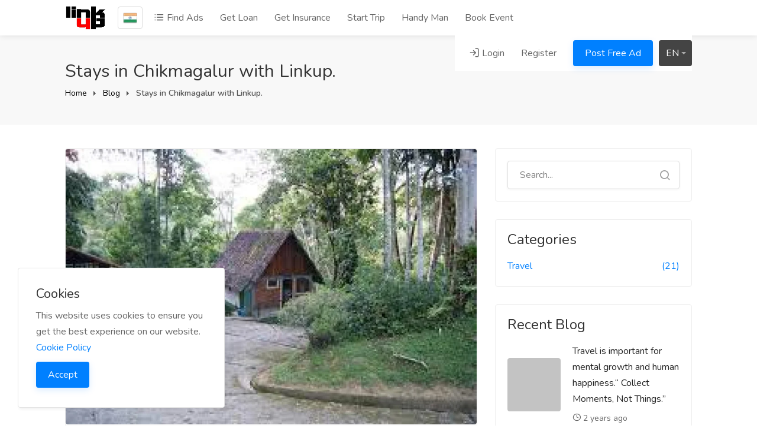

--- FILE ---
content_type: text/html; charset=UTF-8
request_url: https://linkup.net.in/blog/53/stays-chikmagalur-linkup
body_size: 17699
content:
  <!DOCTYPE html>
<html lang="en" dir="ltr">
<head>
    <title> Stays in Chikmagalur with Linkup. - linkup.net.in</title>
    <meta http-equiv="Content-Type" content="text/html; charset=utf-8">
    <meta http-equiv="X-UA-Compatible" content="IE=edge">
    <meta name="viewport" content="width=device-width, initial-scale=1, maximum-scale=1">
    <meta name="author" content="linkup.net.in">
    <meta name="keywords" content="coorg distance from bangalore, coorg best time to visit, coorg green farm resort, coorg jungle camp backwater resort,travel, tourism, best budget hotels to stay in coorg, hourly booking hotels, websites for booking hotels, booking hotels cheap, early booking hotels, budget hotels in mysore, group stay in coorg, ">
    <meta name="description" content="We provide a Booking of an eco-friendly homestay located in the Western Ghats. The area is known for its natural beauty and rich biodiversity. Nestled">
    <meta property="fb:app_id" content="311244407452639"/>
    <meta property="og:site_name" content="linkup.net.in"/>
    <meta property="og:locale" content="en_US"/>
    <meta property="og:url" content="/blog/53/stays-chikmagalur-linkup"/>
    <meta property="og:title" content=" Stays in Chikmagalur with Linkup. - linkup.net.in" />
    <meta property="og:description" content="We provide a Booking of an eco-friendly homestay located in the Western Ghats. The area is known for its natural beauty and rich biodiversity. Nestled"/>
    <meta property="og:type" content="article"/>
        <meta property="article:author" content="#"/>
    <meta property="article:publisher" content="#"/>
    <meta property="og:image" content="https://linkup.net.in/storage/blog/166074482562fcf4799db58.jpeg"/>
        
    <meta property="twitter:card" content="summary">
    <meta property="twitter:title" content="Stays in Chikmagalur with Linkup. - linkup.net.in">
    <meta property="twitter:description" content="We provide a Booking of an eco-friendly homestay located in the Western Ghats. The area is known for its natural beauty and rich biodiversity. Nestled">
    <meta property="twitter:domain" content="https://linkup.net.in/">
    <meta name="twitter:image:src" content="https://linkup.net.in/storage/blog/166074482562fcf4799db58.jpeg"/>

    <link rel="shortcut icon" href="https://linkup.net.in/storage/logo/favicon.png">

    <script async>
        var themecolor = '#0080ff';
        var mapcolor = '#8080ff';
        var siteurl = 'https://linkup.net.in/';
        var template_name = 'thenext-theme';
    </script>
    <!-- Global site tag (gtag.js) - Google Analytics -->
<script async src="https://www.googletagmanager.com/gtag/js?id=G-9Y94ZVRZPF"></script>
<script>
  window.dataLayer = window.dataLayer || [];
  function gtag(){dataLayer.push(arguments);}
  gtag('js', new Date());

  gtag('config', 'G-9Y94ZVRZPF');
</script>
    <style>
        :root{--theme-color-0_01: rgba(0,128,255,0.01);--theme-color-0_02: rgba(0,128,255,0.02);--theme-color-0_03: rgba(0,128,255,0.03);--theme-color-0_04: rgba(0,128,255,0.04);--theme-color-0_05: rgba(0,128,255,0.05);--theme-color-0_06: rgba(0,128,255,0.06);--theme-color-0_07: rgba(0,128,255,0.07);--theme-color-0_08: rgba(0,128,255,0.08);--theme-color-0_09: rgba(0,128,255,0.09);--theme-color-0_1: rgba(0,128,255,0.1);--theme-color-0_11: rgba(0,128,255,0.11);--theme-color-0_12: rgba(0,128,255,0.12);--theme-color-0_13: rgba(0,128,255,0.13);--theme-color-0_14: rgba(0,128,255,0.14);--theme-color-0_15: rgba(0,128,255,0.15);--theme-color-0_16: rgba(0,128,255,0.16);--theme-color-0_17: rgba(0,128,255,0.17);--theme-color-0_18: rgba(0,128,255,0.18);--theme-color-0_19: rgba(0,128,255,0.19);--theme-color-0_2: rgba(0,128,255,0.2);--theme-color-0_21: rgba(0,128,255,0.21);--theme-color-0_22: rgba(0,128,255,0.22);--theme-color-0_23: rgba(0,128,255,0.23);--theme-color-0_24: rgba(0,128,255,0.24);--theme-color-0_25: rgba(0,128,255,0.25);--theme-color-0_26: rgba(0,128,255,0.26);--theme-color-0_27: rgba(0,128,255,0.27);--theme-color-0_28: rgba(0,128,255,0.28);--theme-color-0_29: rgba(0,128,255,0.29);--theme-color-0_3: rgba(0,128,255,0.3);--theme-color-0_31: rgba(0,128,255,0.31);--theme-color-0_32: rgba(0,128,255,0.32);--theme-color-0_33: rgba(0,128,255,0.33);--theme-color-0_34: rgba(0,128,255,0.34);--theme-color-0_35: rgba(0,128,255,0.35);--theme-color-0_36: rgba(0,128,255,0.36);--theme-color-0_37: rgba(0,128,255,0.37);--theme-color-0_38: rgba(0,128,255,0.38);--theme-color-0_39: rgba(0,128,255,0.39);--theme-color-0_4: rgba(0,128,255,0.4);--theme-color-0_41: rgba(0,128,255,0.41);--theme-color-0_42: rgba(0,128,255,0.42);--theme-color-0_43: rgba(0,128,255,0.43);--theme-color-0_44: rgba(0,128,255,0.44);--theme-color-0_45: rgba(0,128,255,0.45);--theme-color-0_46: rgba(0,128,255,0.46);--theme-color-0_47: rgba(0,128,255,0.47);--theme-color-0_48: rgba(0,128,255,0.48);--theme-color-0_49: rgba(0,128,255,0.49);--theme-color-0_5: rgba(0,128,255,0.5);--theme-color-0_51: rgba(0,128,255,0.51);--theme-color-0_52: rgba(0,128,255,0.52);--theme-color-0_53: rgba(0,128,255,0.53);--theme-color-0_54: rgba(0,128,255,0.54);--theme-color-0_55: rgba(0,128,255,0.55);--theme-color-0_56: rgba(0,128,255,0.56);--theme-color-0_57: rgba(0,128,255,0.57);--theme-color-0_58: rgba(0,128,255,0.58);--theme-color-0_59: rgba(0,128,255,0.59);--theme-color-0_6: rgba(0,128,255,0.6);--theme-color-0_61: rgba(0,128,255,0.61);--theme-color-0_62: rgba(0,128,255,0.62);--theme-color-0_63: rgba(0,128,255,0.63);--theme-color-0_64: rgba(0,128,255,0.64);--theme-color-0_65: rgba(0,128,255,0.65);--theme-color-0_66: rgba(0,128,255,0.66);--theme-color-0_67: rgba(0,128,255,0.67);--theme-color-0_68: rgba(0,128,255,0.68);--theme-color-0_69: rgba(0,128,255,0.69);--theme-color-0_7: rgba(0,128,255,0.7);--theme-color-0_71: rgba(0,128,255,0.71);--theme-color-0_72: rgba(0,128,255,0.72);--theme-color-0_73: rgba(0,128,255,0.73);--theme-color-0_74: rgba(0,128,255,0.74);--theme-color-0_75: rgba(0,128,255,0.75);--theme-color-0_76: rgba(0,128,255,0.76);--theme-color-0_77: rgba(0,128,255,0.77);--theme-color-0_78: rgba(0,128,255,0.78);--theme-color-0_79: rgba(0,128,255,0.79);--theme-color-0_8: rgba(0,128,255,0.8);--theme-color-0_81: rgba(0,128,255,0.81);--theme-color-0_82: rgba(0,128,255,0.82);--theme-color-0_83: rgba(0,128,255,0.83);--theme-color-0_84: rgba(0,128,255,0.84);--theme-color-0_85: rgba(0,128,255,0.85);--theme-color-0_86: rgba(0,128,255,0.86);--theme-color-0_87: rgba(0,128,255,0.87);--theme-color-0_88: rgba(0,128,255,0.88);--theme-color-0_89: rgba(0,128,255,0.89);--theme-color-0_9: rgba(0,128,255,0.9);--theme-color-0_91: rgba(0,128,255,0.91);--theme-color-0_92: rgba(0,128,255,0.92);--theme-color-0_93: rgba(0,128,255,0.93);--theme-color-0_94: rgba(0,128,255,0.94);--theme-color-0_95: rgba(0,128,255,0.95);--theme-color-0_96: rgba(0,128,255,0.96);--theme-color-0_97: rgba(0,128,255,0.97);--theme-color-0_98: rgba(0,128,255,0.98);--theme-color-0_99: rgba(0,128,255,0.99);--theme-color-1: rgba(0,128,255,1);}
    </style>
    <link rel="stylesheet" href="https://linkup.net.in/includes/assets/css/icons.css">
    <link rel="stylesheet" href="https://linkup.net.in/includes/assets/plugins/flags/flags.min.css">
    <link rel="stylesheet" href="https://linkup.net.in/includes/assets/plugins/styleswitcher/styleswitcher.css">
    <link rel="stylesheet" href="https://linkup.net.in/templates/thenext-theme/css/style.css?ver=10.2">
    <link rel="stylesheet" href="https://linkup.net.in/templates/thenext-theme/css/slick.css">
    <link rel="stylesheet" href="https://linkup.net.in/templates/thenext-theme/css/color.css">
    <script src="https://linkup.net.in/templates/thenext-theme/js/jquery-3.4.1.min.js"></script>
        <script async>var ajaxurl = "https://linkup.net.in/php/user-ajax.php";</script>
    <script async type="text/javascript">
        $(document).ready(function() {
            $('.resend').click(function(e) { 						// Button which will activate our modal
                var the_id = $(this).attr('id');						//get the id
                // show the spinner
                $(this).html("<i class='fa fa-spinner fa-pulse'></i>");
                $.ajax({											//the main ajax request
                    type: "POST",
                    data: "action=email_verify&id="+$(this).attr("id"),
                    url: ajaxurl,
                    success: function(data)
                    {
                        var tpl = '<a class="button ripple-effect gray" href="javascript:void(0);">'+data+'</a>';
                        $("span#resend_count"+the_id).html(tpl);
                        //fadein the vote count
                        $("span#resend_count"+the_id).fadeIn();
                        //remove the spinner
                        $("a.resend_buttons"+the_id).remove();

                    }
                });
                return false;
            });
        });
    </script>
    <!-- ===External Code=== -->
    <!--Start of Tawk.to Script-->
<script type="text/javascript">
var Tawk_API=Tawk_API||{}, Tawk_LoadStart=new Date();
(function(){
var s1=document.createElement("script"),s0=document.getElementsByTagName("script")[0];
s1.async=true;
s1.src='https://embed.tawk.to/5f68250bf0e7167d00121fd5/default';
s1.charset='UTF-8';
s1.setAttribute('crossorigin','*');
s0.parentNode.insertBefore(s1,s0);
})();
</script>
<!--End of Tawk.to Script-->
    <!-- ===/External Code=== -->
</head>
<body data-role="page" class="ltr" id="page" data-ipapi="ip_api" data-showlocationicon="1">
<!--[if lt IE 8]>
<p class="browserupgrade">You are using an <strong>outdated</strong> browser. Please <a href="http://browsehappy.com/">upgrade
    your browser</a> to improve your experience.</p>
<![endif]-->
<!--Country-Cities-changes-Model-->
<a class="popup-with-zoom-anim hidden" href="#citiesModal" id="change-city">city</a>
<div class="zoom-anim-dialog mfp-hide popup-dialog big-dialog" id="citiesModal">
    <div class="popup-tab-content padding-0">
        <div class="quick-states" id="country-popup" data-country-id="IN" style="display: block;">
            <div id="regionSearchBox" class="title clr">
                <div class="clr">
                    <div class="locationrequest smallBox br5 col-sm-4">
                        <div class="rel input-container">
                            <div class="input-with-icon">
                                <input id="inputStateCity" class="with-border" type="text" placeholder="Type your city name">
                                <i class="la la-map-marker"></i>
                            </div>
                            <div id="searchDisplay"></div>
                            <div class="suggest bottom abs small br3 error hidden"><span
                                        class="target abs icon"></span>

                                <p></p>
                            </div>
                        </div>
                        <div id="lastUsedCities" class="last-used binded" style="display: none;">Last visited
                            <ul id="last-locations-ul">
                            </ul>
                        </div>
                    </div>
                                        <span style="line-height: 30px;">
                        <span class="flag flag-in"></span> <a href="#countryModal" class="popup-with-zoom-anim">Change Country</a>
                    </span>
                                    </div>
            </div>
            <div class="popular-cities clr">
                <p>Popular cities</p>

                <div class="list row">

                    <ul class="col-lg-12 col-md-12 popularcity">
                        
                        <li><a class="selectme" data-id="1275339" data-name="Mumbai" data-type="city"><span>Mumbai</span></a></li>
                        
                        <li><a class="selectme" data-id="1273294" data-name="Delhi" data-type="city"><span>Delhi</span></a></li>
                        
                        <li><a class="selectme" data-id="1277333" data-name="Bengaluru" data-type="city"><span>Bengaluru</span></a></li>
                        
                        <li><a class="selectme" data-id="1275004" data-name="Kolkata" data-type="city"><span>Kolkata</span></a></li>
                        
                        <li><a class="selectme" data-id="1264527" data-name="Chennai" data-type="city"><span>Chennai</span></a></li>
                        
                        <li><a class="selectme" data-id="1279233" data-name="Ahmedabad" data-type="city"><span>Ahmedabad</span></a></li>
                        
                        <li><a class="selectme" data-id="1269843" data-name="Hyderabad" data-type="city"><span>Hyderabad</span></a></li>
                        
                        <li><a class="selectme" data-id="1259229" data-name="Pune" data-type="city"><span>Pune</span></a></li>
                        
                        <li><a class="selectme" data-id="1255364" data-name="Surat" data-type="city"><span>Surat</span></a></li>
                        
                        <li><a class="selectme" data-id="1267995" data-name="Kanpur" data-type="city"><span>Kanpur</span></a></li>
                        
                        <li><a class="selectme" data-id="1269515" data-name="Jaipur" data-type="city"><span>Jaipur</span></a></li>
                        
                        <li><a class="selectme" data-id="6619347" data-name="Navi Mumbai" data-type="city"><span>Navi Mumbai</span></a></li>
                        
                        <li><a class="selectme" data-id="1264733" data-name="Lucknow" data-type="city"><span>Lucknow</span></a></li>
                        
                        <li><a class="selectme" data-id="1262180" data-name="Nagpur" data-type="city"><span>Nagpur</span></a></li>
                        
                        <li><a class="selectme" data-id="1269743" data-name="Indore" data-type="city"><span>Indore</span></a></li>
                        
                        <li><a class="selectme" data-id="1260086" data-name="Patna" data-type="city"><span>Patna</span></a></li>
                        
                        <li><a class="selectme" data-id="1275841" data-name="Bhopal" data-type="city"><span>Bhopal</span></a></li>
                        
                        <li><a class="selectme" data-id="1264728" data-name="Ludhiana" data-type="city"><span>Ludhiana</span></a></li>
                        
                    </ul>
                </div>
            </div>
            <div class="viewport">
                <div class="full" id="getCities">
                    <div class="col-sm-12 col-md-12 loader" style="display: none"></div>
                    <div id="results" class="animate-bottom">
                        <ul class="column cities">
                            
                            <li class="selected"><a class="selectme" data-id="IN" data-name="All India" data-type="country"><strong>All India</strong></a></li><li class=""><a id="regionIN.01" class="statedata" data-id="IN.01" data-name="Andaman and Nicobar"><span>Andaman and Nicobar <i class="fa fa-angle-right"></i></span></a></li>
                            
                            <li class=""><a id="regionIN.02" class="statedata" data-id="IN.02" data-name="Andhra Pradesh"><span>Andhra Pradesh <i class="fa fa-angle-right"></i></span></a></li>
                            
                            <li class=""><a id="regionIN.30" class="statedata" data-id="IN.30" data-name="Arunachal Pradesh"><span>Arunachal Pradesh <i class="fa fa-angle-right"></i></span></a></li>
                            
                            <li class=""><a id="regionIN.03" class="statedata" data-id="IN.03" data-name="Assam"><span>Assam <i class="fa fa-angle-right"></i></span></a></li>
                            
                            <li class=""><a id="regionIN.34" class="statedata" data-id="IN.34" data-name="Bihar"><span>Bihar <i class="fa fa-angle-right"></i></span></a></li>
                            
                            <li class=""><a id="regionIN.05" class="statedata" data-id="IN.05" data-name="Chandigarh"><span>Chandigarh <i class="fa fa-angle-right"></i></span></a></li>
                            
                            <li class=""><a id="regionIN.37" class="statedata" data-id="IN.37" data-name="Chhattisgarh"><span>Chhattisgarh <i class="fa fa-angle-right"></i></span></a></li>
                            
                            <li class=""><a id="regionIN.06" class="statedata" data-id="IN.06" data-name="Dadra and Nagar Haveli"><span>Dadra and Nagar Haveli <i class="fa fa-angle-right"></i></span></a></li>
                            
                            <li class=""><a id="regionIN.32" class="statedata" data-id="IN.32" data-name="Daman and Diu"><span>Daman and Diu <i class="fa fa-angle-right"></i></span></a></li>
                            
                            <li class=""><a id="regionIN.33" class="statedata" data-id="IN.33" data-name="Goa"><span>Goa <i class="fa fa-angle-right"></i></span></a></li>
                            
                            <li class=""><a id="regionIN.09" class="statedata" data-id="IN.09" data-name="Gujarat"><span>Gujarat <i class="fa fa-angle-right"></i></span></a></li>
                            
                            <li class=""><a id="regionIN.10" class="statedata" data-id="IN.10" data-name="Haryana"><span>Haryana <i class="fa fa-angle-right"></i></span></a></li>
                            
                            <li class=""><a id="regionIN.11" class="statedata" data-id="IN.11" data-name="Himachal Pradesh"><span>Himachal Pradesh <i class="fa fa-angle-right"></i></span></a></li>
                            
                            <li class=""><a id="regionIN.12" class="statedata" data-id="IN.12" data-name="Jammu and Kashmir"><span>Jammu and Kashmir <i class="fa fa-angle-right"></i></span></a></li>
                            
                            <li class=""><a id="regionIN.38" class="statedata" data-id="IN.38" data-name="Jharkhand"><span>Jharkhand <i class="fa fa-angle-right"></i></span></a></li>
                            
                            <li class=""><a id="regionIN.19" class="statedata" data-id="IN.19" data-name="Karnataka"><span>Karnataka <i class="fa fa-angle-right"></i></span></a></li>
                            
                            <li class=""><a id="regionIN.13" class="statedata" data-id="IN.13" data-name="Kerala"><span>Kerala <i class="fa fa-angle-right"></i></span></a></li>
                            
                            <li class=""><a id="regionIN.14" class="statedata" data-id="IN.14" data-name="Laccadives"><span>Laccadives <i class="fa fa-angle-right"></i></span></a></li>
                            
                            <li class=""><a id="regionIN.35" class="statedata" data-id="IN.35" data-name="Madhya Pradesh"><span>Madhya Pradesh <i class="fa fa-angle-right"></i></span></a></li>
                            
                            <li class=""><a id="regionIN.16" class="statedata" data-id="IN.16" data-name="Maharashtra"><span>Maharashtra <i class="fa fa-angle-right"></i></span></a></li>
                            
                            <li class=""><a id="regionIN.17" class="statedata" data-id="IN.17" data-name="Manipur"><span>Manipur <i class="fa fa-angle-right"></i></span></a></li>
                            
                            <li class=""><a id="regionIN.18" class="statedata" data-id="IN.18" data-name="Meghalaya"><span>Meghalaya <i class="fa fa-angle-right"></i></span></a></li>
                            
                            <li class=""><a id="regionIN.31" class="statedata" data-id="IN.31" data-name="Mizoram"><span>Mizoram <i class="fa fa-angle-right"></i></span></a></li>
                            
                            <li class=""><a id="regionIN.20" class="statedata" data-id="IN.20" data-name="Nagaland"><span>Nagaland <i class="fa fa-angle-right"></i></span></a></li>
                            
                            <li class=""><a id="regionIN.07" class="statedata" data-id="IN.07" data-name="NCT"><span>NCT <i class="fa fa-angle-right"></i></span></a></li>
                            
                            <li class=""><a id="regionIN.21" class="statedata" data-id="IN.21" data-name="Odisha"><span>Odisha <i class="fa fa-angle-right"></i></span></a></li>
                            
                            <li class=""><a id="regionIN.22" class="statedata" data-id="IN.22" data-name="Puducherry"><span>Puducherry <i class="fa fa-angle-right"></i></span></a></li>
                            
                            <li class=""><a id="regionIN.23" class="statedata" data-id="IN.23" data-name="Punjab"><span>Punjab <i class="fa fa-angle-right"></i></span></a></li>
                            
                            <li class=""><a id="regionIN.24" class="statedata" data-id="IN.24" data-name="Rajasthan"><span>Rajasthan <i class="fa fa-angle-right"></i></span></a></li>
                            
                            <li class=""><a id="regionIN.29" class="statedata" data-id="IN.29" data-name="Sikkim"><span>Sikkim <i class="fa fa-angle-right"></i></span></a></li>
                            
                            <li class=""><a id="regionIN.25" class="statedata" data-id="IN.25" data-name="Tamil Nadu"><span>Tamil Nadu <i class="fa fa-angle-right"></i></span></a></li>
                            
                            <li class=""><a id="regionIN.40" class="statedata" data-id="IN.40" data-name="Telangana"><span>Telangana <i class="fa fa-angle-right"></i></span></a></li>
                            
                            <li class=""><a id="regionIN.26" class="statedata" data-id="IN.26" data-name="Tripura"><span>Tripura <i class="fa fa-angle-right"></i></span></a></li>
                            
                            <li class=""><a id="regionIN.36" class="statedata" data-id="IN.36" data-name="Uttar Pradesh"><span>Uttar Pradesh <i class="fa fa-angle-right"></i></span></a></li>
                            
                            <li class=""><a id="regionIN.39" class="statedata" data-id="IN.39" data-name="Uttarakhand"><span>Uttarakhand <i class="fa fa-angle-right"></i></span></a></li>
                            
                            <li class=""><a id="regionIN.28" class="statedata" data-id="IN.28" data-name="West Bengal"><span>West Bengal <i class="fa fa-angle-right"></i></span></a></li>
                            
                        </ul>
                    </div>
                </div>
                <div class="table full subregionslinks hidden" id="subregionslinks"></div>
            </div>
        </div>
    </div>
</div>
<!--Country-Cities-changes-Model-->
<div class="text-center visible-md visible-lg"><a class="quick-bm-banner" data-id="21"></a></div>
            <div class="text-center visible-sm"></div>
            <div class="text-center visible-xs"></div>
<!-- Wrapper -->
<div id="wrapper">

    <header id="header-container" class="transparent">
        <!-- Header -->
        <div id="header">
            <div class="container">
                <div class="left-side">
                    <div id="logo">
                        <a href="https://linkup.net.in/"><img src="https://linkup.net.in/storage/logo/classic-theme_logo.png" alt="linkup.net.in"></a>
                    </div>
                    <nav class="navigation">
                        <ul>
                                                        <li>
                                <a href="#countryModal" class="country-flag popup-with-zoom-anim"
                                   title="Change Country"
                                   data-tippy-placement="right">

                                    <img src="https://linkup.net.in/includes/assets/plugins/flags/images/in.png"/>
                                </a>
                            </li>
                                                        <li class="d-none d-lg-block">
                                <a href="https://linkup.net.in/listing"><i class="icon-feather-list"></i> Find Ads</a>
                            </li>
                            
                         
                               <li class="d-none d-lg-block text-center"><a  href="http://finance.siddhrans.in/">Get Loan</a></li>
                               <li class="d-none d-lg-block text-center"><a  href="http://insurance.siddhrans.in/">Get Insurance</a></li>
                               <li class="d-none d-lg-block text-center"> <a  href="http://trip.linkup.net.in/">Start Trip</a></li>
                               <li class="d-none d-lg-block text-center"> <a  href="http://handyman.talentworkforce.in/">Handy Man</a></li>
                               <li class="d-none d-lg-block text-center"> <a  href="https://gpaevents.in/">Book Event</a></li>
                               <!--<li class="d-none d-lg-block text-center"> <a  href="https://creator.linkup.net.in/">Creator</a></li>-->                   
                                        
                        </ul>
                    </nav>
                    <div class="clearfix"></div>
                    <!-- Mobile Navigation -->
                    <nav class="mmenu-init">
                        <ul class="mm-listview">
                            <li><a href="https://linkup.net.in/listing">Find Ads</a></li>
                                                            <li><a  href="http://finance.siddhrans.in/">Get Loan</a></li>
                               <li> <a  href="http://trip.linkup.net.in/">Start Trip</a></li>
                               <li> <a  href="http://handyman.talentworkforce.in/">Handy Man</a></li>
                               <li> <a  href="https://gpaevents.in/">Book Event</a></li>
                            <li><a href="https://linkup.net.in/login">Login</a></li>
                            <li><a href="https://linkup.net.in/signup">Register</a></li>
                            <li><a href="https://linkup.net.in/post-ad" class="button ripple-effect">Post Free Ad</a></li>
                                                    </ul>
                    </nav>
                </div>
                <div class="right-side">
                                        <div class="header-widget d-none d-lg-block">
                        <nav class="navigation">
                            <ul>
                                                                <li>
                                    <a href="#sign-in-dialog" class="popup-with-zoom-anim"><i
                                                class="icon-feather-log-in"></i> Login</a>
                                </li>
                                <li><a href="https://linkup.net.in/signup">Register</a></li>
                                                                <li><a href="https://linkup.net.in/post-ad" class="button ripple-effect post-job">Post Free Ad</a>
                                </li>
                            </ul>
                        </nav>
                    </div>
                                        <div class="header-widget">
                        <div class="btn-group bootstrap-select language-switcher">
                            <button type="button" class="btn dropdown-toggle btn-default" data-toggle="dropdown"
                                    title="English">
                                <span class="filter-option pull-left" id="selected_lang">en</span>&nbsp;
                                <span class="caret"></span>
                            </button>
                            <div class="dropdown-menu open">
                                <ul class="dropdown-menu inner">
                                    
                                        <li data-lang="Arabic">
                                            <a role="menuitem" tabindex="-1" rel="alternate"
                                               href="https://linkup.net.in/home/ar">Arabic</a>
                                        </li>
                                    
                                        <li data-lang="Bangali">
                                            <a role="menuitem" tabindex="-1" rel="alternate"
                                               href="https://linkup.net.in/home/bn">Bangali</a>
                                        </li>
                                    
                                        <li data-lang="Bulgarian">
                                            <a role="menuitem" tabindex="-1" rel="alternate"
                                               href="https://linkup.net.in/home/bg">Bulgarian</a>
                                        </li>
                                    
                                        <li data-lang="Chinese">
                                            <a role="menuitem" tabindex="-1" rel="alternate"
                                               href="https://linkup.net.in/home/zh">Chinese</a>
                                        </li>
                                    
                                        <li data-lang="English">
                                            <a role="menuitem" tabindex="-1" rel="alternate"
                                               href="https://linkup.net.in/home/en">English</a>
                                        </li>
                                    
                                        <li data-lang="French">
                                            <a role="menuitem" tabindex="-1" rel="alternate"
                                               href="https://linkup.net.in/home/fr">French</a>
                                        </li>
                                    
                                        <li data-lang="German">
                                            <a role="menuitem" tabindex="-1" rel="alternate"
                                               href="https://linkup.net.in/home/gr">German</a>
                                        </li>
                                    
                                        <li data-lang="Hebrew">
                                            <a role="menuitem" tabindex="-1" rel="alternate"
                                               href="https://linkup.net.in/home/he">Hebrew</a>
                                        </li>
                                    
                                        <li data-lang="Hindi">
                                            <a role="menuitem" tabindex="-1" rel="alternate"
                                               href="https://linkup.net.in/home/hi">Hindi</a>
                                        </li>
                                    
                                        <li data-lang="Italian">
                                            <a role="menuitem" tabindex="-1" rel="alternate"
                                               href="https://linkup.net.in/home/it">Italian</a>
                                        </li>
                                    
                                        <li data-lang="Japanese">
                                            <a role="menuitem" tabindex="-1" rel="alternate"
                                               href="https://linkup.net.in/home/ja">Japanese</a>
                                        </li>
                                    
                                        <li data-lang="Polish">
                                            <a role="menuitem" tabindex="-1" rel="alternate"
                                               href="https://linkup.net.in/home/pl">Polish</a>
                                        </li>
                                    
                                        <li data-lang="Romanian">
                                            <a role="menuitem" tabindex="-1" rel="alternate"
                                               href="https://linkup.net.in/home/ro">Romanian</a>
                                        </li>
                                    
                                        <li data-lang="Russian">
                                            <a role="menuitem" tabindex="-1" rel="alternate"
                                               href="https://linkup.net.in/home/ru">Russian</a>
                                        </li>
                                    
                                        <li data-lang="Spanish">
                                            <a role="menuitem" tabindex="-1" rel="alternate"
                                               href="https://linkup.net.in/home/es">Spanish</a>
                                        </li>
                                    
                                        <li data-lang="Swedish">
                                            <a role="menuitem" tabindex="-1" rel="alternate"
                                               href="https://linkup.net.in/home/sv">Swedish</a>
                                        </li>
                                    
                                        <li data-lang="Thai">
                                            <a role="menuitem" tabindex="-1" rel="alternate"
                                               href="https://linkup.net.in/home/th">Thai</a>
                                        </li>
                                    
                                        <li data-lang="Turkish">
                                            <a role="menuitem" tabindex="-1" rel="alternate"
                                               href="https://linkup.net.in/home/tr">Turkish</a>
                                        </li>
                                    
                                        <li data-lang="Urdu">
                                            <a role="menuitem" tabindex="-1" rel="alternate"
                                               href="https://linkup.net.in/home/ur">Urdu</a>
                                        </li>
                                    
                                        <li data-lang="Vietnamese">
                                            <a role="menuitem" tabindex="-1" rel="alternate"
                                               href="https://linkup.net.in/home/vi">Vietnamese</a>
                                        </li>
                                    
                                </ul>
                            </div>
                        </div>
                    </div>
                                        <span class="mmenu-trigger">
                <button class="hamburger hamburger--collapse" type="button">
                    <span class="hamburger-box">
                        <span class="hamburger-inner"></span>
                    </span>
                </button>
            </span>
                </div>

            </div>
        </div>

    </header>
    <div class="clearfix"></div>
        <!-- Country Picker -->
    <div class="zoom-anim-dialog mfp-hide dialog-with-tabs popup-dialog big-dialog" id="countryModal">
        <ul class="popup-tabs-nav">
            <li><a href="#country"><i class="icon-feather-map-pin"></i> Select your country</a></li>
        </ul>
        <div class="popup-tabs-container">
            <div class="popup-tab-content" id="country">

                <div class="row">
                    <div class="col-md-6">
                        <div class="input-with-icon margin-bottom-30">
                            <input class="with-border" type="text" placeholder="Search..." id="country-modal-search">
                            <i class="icon-feather-search"></i>
                        </div>
                    </div>
                    <ul id="countries" class="column col-md-12 col-sm-12 cities">
                        
                            <li data-name="India"><span class="flag flag-in"></span> <a
                                        href="https://linkup.net.in/home/en/in"
                                        data-id="106"
                                        data-name="India"> India</a></li>
                        
                    </ul>
                </div>
            </div>
        </div>
    </div>

    <div class="text-center visible-md visible-lg"><a class="quick-bm-banner" data-id="29"></a></div>
            <div class="text-center visible-sm"></div>
            <div class="text-center visible-xs"></div>
 
<div id="titlebar">
    <div class="container">
        <div class="row">
            <div class="col-md-12">
                <h2>Stays in Chikmagalur with Linkup.</h2>
                <!-- Breadcrumbs -->
                <nav id="breadcrumbs">
                    <ul>
                        <li><a href="https://linkup.net.in/">Home</a></li>
                        <li><a href="https://linkup.net.in/blog">Blog</a></li>
                        <li>Stays in Chikmagalur with Linkup.</li>
                    </ul>
                </nav>
            </div>
        </div>
    </div>
</div>
<div class="container margin-bottom-50">
    <div class="row">
        <div class="col-md-8 col-12">
            <div class="listings-container blog-listing blog-single">
                <div class="job-listing">
                    <div class="job-listing-details">
                                                                                <div class="job-listing-company-logo">
                                <img class="lazy-load" src="[data-uri]"  data-original="https://linkup.net.in/storage/blog/166074482562fcf4799db58.jpeg" alt="Stays in Chikmagalur with Linkup.">
                            </div>
                                                                            <div class="job-listing-footer">
                            <ul>
                                <li><a href="https://linkup.net.in/blog/author/admin">
                                        <img class="lazy-load author-avatar" src="[data-uri]"  data-original="https://linkup.net.in/storage/profile/default_user.png">
                                        by Admin</a></li>
                                <li><i class="la la-clock-o"></i> 17, Aug 2022</li>
                                <li>
                                    <div class="blog-cat"><i class="fa fa-folder-o"></i> <a href="https://linkup.net.in/blog/category/travel">Travel</a></div>
                                </li>
                            </ul>
                        </div>
                        <div class="job-listing-description">
                            <h2 class="job-listing-title">Stays in Chikmagalur with Linkup.</h2>

                            <div class="user-html"><p><p></p><ul><li><p></p><p><span>We provide a Booking of an eco-friendly homestay located in the Western Ghats. The area is known for its natural beauty and rich biodiversity. Nestled between coffee plantations and forests, you will be treated to breathtaking views of hills and misty mountains. The days are slow with the light and fragrant breeze and a comfortable stay that is homely yet luxurious. </span></p><p><span>The Homestays are located amidst the virgin beauty of the Western Ghats.</span></p><p></p><p><span><br></span></p><p><span>The Western Ghats are a mountain range that runs along the western coast of India. They are considered one of the eight "hottest hotspots" of biological diversity in the world, with more than 10% of all species found within them. </span></p><p><span>The Western Ghats have been awarded World Heritage Site status by UNESCO due to their rich biodiversity and cultural significance. You can see many indigenous tribal communities living here who have lived off these mountains for centuries as they were once covered with dense forests which provided them with fruits, nuts, and other foods they needed to survive daily.</span></p><p><span><br></span></p><h2><b><span>Nestled in between coffee plantations and forests, you are treated to breathtaking views of the hills and misty mountains.</span></b></h2><p></p><p><span><span><br></span></span></p><p><span> The location is in the Western Ghats region, a UNESCO World Heritage Site that houses one of India's most beautiful landscapes. This region is also known for its coffee farms that produce some of the finest quality beans in the country. You can visit these farms and explore them yourself.</span></p><p><span>The gardens here are lush with vegetation from around the world including roses, lavender bushes, bamboo, and more. There's something for everyone to stay- whether it's nature lovers who want to hike through forests or those who love being surrounded by greenery all day long, there will be something for everyone here during the stay.       </span></p><p><span>The rare sightings of wildlife that pass through will keep you thrilled and excited about nature.</span></p><p><span><br></span></p><ul><li><h2><b><span>The homestays are for those who want to escape from the chaos of city life into a world that is calm, peaceful, and quiet.</span></b></h2></li></ul><span>You will live in the stays with the host, they accommodate by providing food and beds to rest. </span></li><li><span><br></span><p><span>You will experience a unique culture without having to worry about tourist sites or other people.</span></p></li></ul><p></p><p><span></span></p><p><span></span><span>You are looking for somewhere quiet where you can relax after work hours.</span></p><p><span><br></span></p><p><span>Your budget allows it.               </span></p><p><span></span></p><p><span></span></p><p><span><span></span></span></p><p><span><span><br></span></span></p><h2><b><span>A unique getaway from city life</span></b></h2><h2></h2><p><span>A getaway from the hustle and bustle of city life, the Great Bear Wilderness is a unique destination for relaxation and unwinding. Located in the middle of a coffee plantation, Near top tourist places, and the most beautiful natural landscapes-the stays offer guests a peaceful retreat from their busy lives.</span></p><span>When you're ready to relax after all that activity there are plenty more fun things to do here. Explore nearby attractions like Mullayanagiri</span><span> </span><span>where you'll find trekking alongside, get caught up in local culture at one of our many Falls, take part in outdoor activities like safari over Wildlife Sanctuary overlooking our scenic waterfront views and explore exotic species including sloth bear, gaur, barking deer, tigers, and so on. In addition, Bhadra Wildlife Sanctuary is home to more than 250 bird species as well.  </span><p><span><br></span></p><p><b><span>Conclusion:</span></b></p><p><span>The next time you are looking for a place to escape from the city, why not try our linkup.net.in Booking? It will be an experience of a lifetime and we guarantee that it will be one of the most memorable stays experiences of your life.</span></p><p><span><br></span></p><p><span></span><span></span></p><p><span><br></span></p><h2><span></span></h2><p><span>   </span></p><p><span>                </span></p><p><span></span></p><p><span></span></p><p></p><p></p><p></p><p></p><p></p><p></p><p></p><p></p><p></p></p>
</div>
                                                        <ul class="share-buttons-icons margin-bottom-10">
                                <li><a href="mailto:?subject=Stays in Chikmagalur with Linkup.&body=https://linkup.net.in/blog/53/stays-chikmagalur-linkup" data-button-color="#dd4b39"
                                       title="Share on Email" data-tippy-placement="top" rel="nofollow"
                                       target="_blank"><i class="fa fa-envelope"></i></a></li>
                                <li><a href="https://facebook.com/sharer/sharer.php?u=https://linkup.net.in/blog/53/stays-chikmagalur-linkup"
                                       data-button-color="#3b5998" title="Share on Facebook"
                                       data-tippy-placement="top" rel="nofollow" target="_blank"><i
                                                class="fa fa-facebook"></i></a></li>
                                <li><a href="https://twitter.com/share?url=https://linkup.net.in/blog/53/stays-chikmagalur-linkup&text=Stays in Chikmagalur with Linkup."
                                       data-button-color="#1da1f2" title="Share on Twitter"
                                       data-tippy-placement="top" rel="nofollow" target="_blank"><i
                                                class="fa fa-twitter"></i></a></li>
                                <li><a href="https://www.linkedin.com/shareArticle?mini=true&url=https://linkup.net.in/blog/53/stays-chikmagalur-linkup"
                                       data-button-color="#0077b5" title="Share on LinkedIn"
                                       data-tippy-placement="top" rel="nofollow" target="_blank"><i
                                                class="fa fa-linkedin"></i></a></li>
                                <li>
                                    <a href="https://pinterest.com/pin/create/bookmarklet/?&url=https://linkup.net.in/blog/53/stays-chikmagalur-linkup&description=Stays in Chikmagalur with Linkup."
                                       data-button-color="#bd081c" title="Share on Pinterest"
                                       data-tippy-placement="top" rel="nofollow" target="_blank"><i
                                                class="fa fa-pinterest-p"></i></a></li>
                                <li><a href="https://web.whatsapp.com/send?text=https://linkup.net.in/blog/53/stays-chikmagalur-linkup" data-button-color="#25d366"
                                       title="Share on WhatsApp" data-tippy-placement="top" rel="nofollow"
                                       target="_blank"><i class="fa fa-whatsapp"></i></a></li>
                            </ul>
                        </div>
                    </div>
                </div>
            </div>
                                    <div class="blog-widget">
                <h3 class="widget-title margin-bottom-25">Comments (1)</h3>

                <div class="latest-comments">
                    <ul>
                        
                            <li id="li-comment-9" >
                                <div class="comments-box" id="comment-9">
                                    <div class="comments-avatar">
                                        <img src="https://linkup.net.in/storage/profile/default_user.png" alt="Willieabade">
                                    </div>
                                    <div class="comments-text">
                                        <div class="avatar-name">
                                            <h5>Willieabade</h5>
                                            <span>19, Aug 2022</span>
                                                                                        <a class="comments-reply comment-reply-link" href="javascript:void(0)"
                                               data-commentid="9" data-postid="53"
                                               data-belowelement="comment-9"
                                               data-respondelement="respond"><i class="fa fa-reply"></i>Reply</a>
                                                                                    </div>
                                        <p>We are a Team of IT Experts specialized in the production of authentic Documents and Counterfeit bank notes. We work with government officials, professors and professional hackers from China, US, Russia, Taiwan etc. All these documents are registered into the supposed database. Documents such as Passport, Visa's, Driving License, Covid19 Vaccine Card, University Certificates etc. We also have Canadian dollars, US dollars, pounds and euros. We also have our money in categories, Grade A quality that works at ATMs and bypasses the fake money detector and we also have the normal stage money that was used in jokes, commercials, music and movie videos. Contact details below. <br />
WhatsApp..... +44 7459 530545 <br />
Email Address.... jameskinds65@gmail.com <br />
Telegram ID..... "@Jameskind65"</p>
                                    </div>
                                </div>
                            </li>
                        
                    </ul>
                </div>
            </div>

            
                                    <div class="blog-widget" id="respond">
                <h3 class="widget-title">Post a Comment
                    <small><a rel="nofollow" id="cancel-comment-reply-link" href="javascript:void(0)"
                              style="display: none;">Cancel reply</a></small>
                </h3>

                <div class="">
                                                            <form action="#respond" method="post" id="commentform" class="blog-comment-form">
                        <div class="row">
                                                        <div class="col-md-6">
                                <div class="input-with-icon">
                                    <input class="with-border" type="text" placeholder="Your Name *" name="user_name"
                                           value="" required="">
                                    <i class="icon-feather-user"></i>
                                </div>
                            </div>
                            <div class="col-md-6">
                                <div class="input-with-icon">
                                    <input class="with-border" type="email" placeholder="Your E-Mail *"
                                           name="user_email" value="" required>
                                    <i class="icon-feather-mail"></i>
                                </div>
                            </div>
                                                                                    <div class="col-md-12">
                                <textarea rows="5" id="comment-field" class="with-border" name="comment" placeholder="Your comment..."
                                          required></textarea>
                                <button type="submit" name="comment-submit"
                                        class="button ripple-effect">Submit</button>
                                <input type="hidden" name="comment_parent" id="comment_parent" value="0">
                                <input type="hidden" name="comment_post_ID" value="53" id="comment_post_ID">
                            </div>
                        </div>
                    </form>
                </div>
            </div>
                                </div>
        <div class="col-md-4 hide-under-768px">
            <div class="blog-widget">
                <form action="https://linkup.net.in/blog">
                    <div class="input-with-icon">
                        <input class="with-border" type="text" placeholder="Search..." name="s"
                               id="search-widget">
                        <i class="icon-feather-search"></i>
                    </div>
                </form>
            </div>
            <div class="blog-widget">
                <h3 class="widget-title">Categories</h3>

                <div class="">
                    <ul>
                        
                            <li class="clearfix">
                                <a href="https://linkup.net.in/blog/category/travel">
                                    <span class="pull-left">Travel</span>
                                    <span class="pull-right">(21)</span></a>
                            </li>
                        
                    </ul>
                </div>
            </div>
            <div class="blog-widget">
                <h3 class="widget-title">Recent Blog</h3>

                <div class="recent-post-widget">
                    
                        <div>
                                                        <a href="https://linkup.net.in/blog/68/travel-important-mental-growth-and-human-happiness-collect-m">
                                <img class="lazy-load post-thumb" src="[data-uri]"  data-original="https://linkup.net.in/storage/blog/170331242465867c281667e.jpg" alt="Travel is important for mental growth and human happiness.“ Collect Moments, Not Things.”">
                            </a>
                            
                            <div class="recent-post-widget-content">
                                <h2><a href="https://linkup.net.in/blog/68/travel-important-mental-growth-and-human-happiness-collect-m">Travel is important for mental growth and human happiness.“ Collect Moments, Not Things.”</a></h2>

                                <div class="post-date">
                                    <i class="icon-feather-clock"></i> 2 years ago
                                </div>
                            </div>
                        </div>
                    
                        <div>
                                                        <a href="https://linkup.net.in/blog/65/there-are-amazing-waterfalls-chikkamagalur">
                                <img class="lazy-load post-thumb" src="[data-uri]"  data-original="https://linkup.net.in/storage/blog/170236663565780dab105a0.jpg" alt="There are amazing waterfalls in Chikkamagalur.">
                            </a>
                            
                            <div class="recent-post-widget-content">
                                <h2><a href="https://linkup.net.in/blog/65/there-are-amazing-waterfalls-chikkamagalur">There are amazing waterfalls in Chikkamagalur.</a></h2>

                                <div class="post-date">
                                    <i class="icon-feather-clock"></i> 2 years ago
                                </div>
                            </div>
                        </div>
                    
                        <div>
                                                        <a href="https://linkup.net.in/blog/64/chikmagalur-true-paradise-and-coffee-land-western-ghats-karn">
                                <img class="lazy-load post-thumb" src="[data-uri]"  data-original="https://linkup.net.in/storage/blog/17020153276572b15f4b68f.jpg" alt="Chikmagalur - the true paradise and coffee land of the Western Ghats of Karnataka">
                            </a>
                            
                            <div class="recent-post-widget-content">
                                <h2><a href="https://linkup.net.in/blog/64/chikmagalur-true-paradise-and-coffee-land-western-ghats-karn">Chikmagalur - the true paradise and coffee land of the Western Ghats of Karnataka</a></h2>

                                <div class="post-date">
                                    <i class="icon-feather-clock"></i> 2 years ago
                                </div>
                            </div>
                        </div>
                    
                </div>
            </div>
                        <div class="blog-widget">
                <h3 class="widget-title">Testimonials</h3>
                <div class="single-carousel">
                    
                    <div class="single-testimonial">
                        <div class="single-inner">
                            <div class="testimonial-content">
                                <p>Through Linkup I booked Karthik  home stay for my wedding anniversary. It was an excellent experience as we got all the facilities whenever we were in need and had lot of enjoyments. This trip became more memorable with loads of positive memories.</p>
                            </div>
                            <div class="testi-author-info">
                                <div class="image"><img class="lazy-load" src="[data-uri]"  data-original="https://linkup.net.in/storage/testimonials/default_user.png" alt="Raghu"></div>
                                <h5 class="name">Raghu</h5>
                                <span class="designation">Marketing Head</span>
                            </div>
                        </div>
                    </div>
                    
                    <div class="single-testimonial">
                        <div class="single-inner">
                            <div class="testimonial-content">
                                <p>At last moment a trip was planned by my family and we used linkup as a trial. Everything went in smooth manner like we never felt the trip as unplanned. At the end unplanned trips are the best as always when Linkup is in your fingertips.</p>
                            </div>
                            <div class="testi-author-info">
                                <div class="image"><img class="lazy-load" src="[data-uri]"  data-original="https://linkup.net.in/storage/testimonials/default_user.png" alt="Radha.N"></div>
                                <h5 class="name">Radha.N</h5>
                                <span class="designation">Receptionist</span>
                            </div>
                        </div>
                    </div>
                    
                    <div class="single-testimonial">
                        <div class="single-inner">
                            <div class="testimonial-content">
                                <p>I searched for a home stay to plan a trip to Chikkamagaluru. This was the first time I decided to go online. In my experience with linkup everything was as it is mentioned in website. Days were spent well. Lovely living Linkup.</p>
                            </div>
                            <div class="testi-author-info">
                                <div class="image"><img class="lazy-load" src="[data-uri]"  data-original="https://linkup.net.in/storage/testimonials/default_user.png" alt="Srinivas."></div>
                                <h5 class="name">Srinivas.</h5>
                                <span class="designation">BPO</span>
                            </div>
                        </div>
                    </div>
                    
                    <div class="single-testimonial">
                        <div class="single-inner">
                            <div class="testimonial-content">
                                <p>Linkup is amazing. I frequently love to travel and Linkup made it easy. I with my friends have used Linkup number of times. Every time Linkup has provided best service along with user-friendly designed website.</p>
                            </div>
                            <div class="testi-author-info">
                                <div class="image"><img class="lazy-load" src="[data-uri]"  data-original="https://linkup.net.in/storage/testimonials/default_user.png" alt="Timmegowda.T"></div>
                                <h5 class="name">Timmegowda.T</h5>
                                <span class="designation">Developer.</span>
                            </div>
                        </div>
                    </div>
                    
                </div>
            </div>
            
            <div class="blog-widget">
                <h3 class="widget-title">Tags</h3>

                <div class="">
                    <div class="job-tags">
                        <a href="https://linkup.net.in/blog?s=dandeli">dandeli</a>  <a href="https://linkup.net.in/blog?s=natural-beauty"> natural beauty</a>  <a href="https://linkup.net.in/blog?s=karnataka-tourism"> karnataka tourism</a>  <a href="https://linkup.net.in/blog?s=uttara-kannada"> uttara kannada</a>  <a href="https://linkup.net.in/blog?s=tourist-places"> tourist places</a>  <a href="https://linkup.net.in/blog?s=karnatakas-adventure-capitaltourist"> karnatakas adventure capitaltourist</a>  <a href="https://linkup.net.in/blog?s=places-in-karnataka"> places in karnataka</a>  <a href="https://linkup.net.in/blog?s=western-ghats"> western ghats</a>  <a href="https://linkup.net.in/blog?s=adventure"> adventure</a>  <a href="https://linkup.net.in/blog?s=dandeli-wildlife-sanctuary"> dandeli wildlife sanctuary</a>  <a href="https://linkup.net.in/blog?s=places-to-visit-in-india"> places to visit in india</a>  <a href="https://linkup.net.in/blog?s=dandeli-water-sports"> dandeli water sports</a>  <a href="https://linkup.net.in/blog?s=syntheri-rocks">  syntheri rocks</a>  <a href="https://linkup.net.in/blog?s=dandeli-tourism"> dandeli tourism</a>  <a href="https://linkup.net.in/blog?s=chikmagalur">chikmagalur</a>  <a href="https://linkup.net.in/blog?s=travel"> travel</a>  <a href="https://linkup.net.in/blog?s=destination"> destination</a>  <a href="https://linkup.net.in/blog?s=nature"> nature</a>  <a href="https://linkup.net.in/blog?s=nature-lover"> nature lover</a>  <a href="https://linkup.net.in/blog?s=weekends"> weekends</a>  <a href="https://linkup.net.in/blog?s=baba-budangiri"> baba budangiri</a>  <a href="https://linkup.net.in/blog?s=mountain-range">  mountain range</a>  <a href="https://linkup.net.in/blog?s=mullayana-giri"> mullayana giri</a>  <a href="https://linkup.net.in/blog?s=charmudi-ghats"> charmudi ghats</a>  <a href="https://linkup.net.in/blog?s=waterfalls-in-chikmagalur">waterfalls in chikmagalur</a>  <a href="https://linkup.net.in/blog?s=hebbe-falls"> hebbe falls</a>  <a href="https://linkup.net.in/blog?s=kalhatti-fall"> kalhatti fall</a>  <a href="https://linkup.net.in/blog?s=manikyadhara-falls"> manikyadhara falls</a>  <a href="https://linkup.net.in/blog?s=kallathigiri-falls"> kallathigiri falls</a>  <a href="https://linkup.net.in/blog?s=shanti-falls"> shanti falls</a>  <a href="https://linkup.net.in/blog?s=and-sirimane-fal"> and sirimane fal</a>  <a href="https://linkup.net.in/blog?s=kemmangundi"> kemmangundi</a>  <a href="https://linkup.net.in/blog?s=charmadi-in-chikmagalur"> charmadi in chikmagalur</a>  <a href="https://linkup.net.in/blog?s=tourist-attractions"> tourist attractions</a>  <a href="https://linkup.net.in/blog?s=chandra-drona-hill"> chandra drona hill</a>  <a href="https://linkup.net.in/blog?s=kudremukh-peak">  kudremukh peak</a>  <a href="https://linkup.net.in/blog?s="> </a>  <a href="https://linkup.net.in/blog?s=travel">travel</a>  <a href="https://linkup.net.in/blog?s=vacation"> vacation</a>  <a href="https://linkup.net.in/blog?s=peace-of-mind"> peace of mind</a>  <a href="https://linkup.net.in/blog?s="></a>
                    </div>
                </div>
            </div>
        </div>
    </div>
</div>
<script src="https://linkup.net.in/templates/thenext-theme/js/comment-reply.js"></script>
 <div class="text-center visible-md visible-lg"><a class="quick-bm-banner" data-id="27"></a></div>
            <div class="text-center visible-sm"></div>
            <div class="text-center visible-xs"></div>
<!-- Footer -->
<div id="footer">
    <div class="footer-middle-section">
        <div class="container">
            <div class="row">
                <div class="col-xl-5 col-lg-5 col-md-12">
                    <div class="footer-logo">
                        <img src="https://linkup.net.in/storage/logo/classic-theme_logo.png" alt="Footer Logo">
                    </div>
                    <p>Powered By Siddhrans Technologies LLP.</p>
                </div>
                <div class="col-xl-1 col-lg-1">
                </div>
                <div class="col-xl-2 col-lg-2 col-md-4">
                    <div class="footer-links">
                        <h3>My Account</h3>
                        <ul>
                                                        <li><a href="https://linkup.net.in/login">Login</a></li>
                            <li><a href="https://linkup.net.in/signup">Register</a></li>
                                                    </ul>
                    </div>
                </div>
                <div class="col-xl-2 col-lg-2 col-md-4">
                    <div class="footer-links">
                        <h3>Help & Support</h3>
                        <ul>
                                                        <li><a href="https://linkup.net.in/blog">Blog</a></li>
                                                                                    <li><a href="https://linkup.net.in/testimonials">Testimonials</a></li>
                                                        <li><a href="https://linkup.net.in/faq">FAQ</a></li>
                            <li><a href="https://linkup.net.in/feedback">Feedback</a></li>
                            <li><a href="https://linkup.net.in/contact">Contact</a></li>
                            <li><a  href="https://creator.linkup.net.in/">Creator</a></li> 
                        </ul>
                    </div>
                </div>
                <div class="col-xl-2 col-lg-2 col-md-4">
                    <div class="footer-links">
                        <h3>Information</h3>
                        <ul>
                            <li><a href="https://linkup.net.in/advertise-here">Advertise here</a></li>
                            
                            <li><a href="https://linkup.net.in/page/about-us">About Us</a></li>
                            
                            <li><a href="https://linkup.net.in/page/privacy-policy">Privacy Policy</a></li>
                            
                            <li><a href="https://linkup.net.in/page/terms-and-conditions">Terms and Conditions</a></li>
                            
                            <li><a href="https://linkup.net.in/page/posting">Posting</a></li>
                            
                            <li><a href="https://linkup.net.in/page/cookies">Cookies</a></li>
                            
                                                        <li><a href="https://linkup.net.in/countries">Countries</a></li>
                                                        <li><a href="https://linkup.net.in/sitemap">Site-Map</a></li>
                        </ul>
                    </div>
                </div>
            </div>
        </div>
    </div>
    <div class="footer-bottom-section">
        <div class="container">
            <div class="row">
                <div class="col-xl-12">
                    <div class="footer-rows-left">
                        <div class="footer-row">
                            <span class="footer-copyright-text">Copyright © 2024. All rights reserved by linkup.net.in</span>
                        </div>
                    </div>
                    <div class="footer-rows-right">
                        <div class="footer-row">
                            <ul class="footer-social-links">
                                                                <li><a href="https://www.facebook.com/" target="_blank"><i class="la la-facebook"></i></a></li>
                                                                                                <li><a href="https://twitter.com/home" target="_blank"><i class="la la-twitter"></i></a></li>
                                                                                                <li><a href="https://in.pinterest.com/linkup9420/_saved/" target="_blank"><i class="la la-pinterest"></i></a></li>
                                                                                                <li><a href="https://www.youtube.com/channel/UC6MYFoKjrvcAQT928lnC3zQ/featured?disable_polymer=1" target="_blank"><i class="la la-youtube-play"></i></a></li>
                                                            </ul>
                            <div class="clearfix"></div>
                        </div>
                    </div>
                </div>
            </div>
        </div>
    </div>

</div>
</div>
<!-- Cookie constent -->
<div class="cookieConsentContainer">
    <div class="cookieTitle">
        <h3>Cookies</h3>
    </div>
    <div class="cookieDesc">
        <p>This website uses cookies to ensure you get the best experience on our website.
                        <a href="https://linkup.net.in/page/cookies">Cookie Policy</a>
                    </p>
    </div>
    <div class="cookieButton">
        <a href="javascript:void(0)" class="button cookieAcceptButton">Accept</a>
    </div>
</div>

<!-- Sign In Popup -->
<div id="sign-in-dialog" class="zoom-anim-dialog mfp-hide dialog-with-tabs popup-dialog">
    <ul class="popup-tabs-nav">
        <li><a href="#login">Login</a></li>
    </ul>
    <div class="popup-tabs-container">
        <div class="popup-tab-content" id="login">
            <div class="welcome-text">
                <h3>Welcome Back</h3>
                <span>Don't have an account? <a href="https://linkup.net.in/signup">Sign Up Now!</a></span>
            </div>
                        <div class="social-login-buttons">
                                <button class="facebook-login ripple-effect" onclick="fblogin()"><i class="fa fa-facebook"></i> Log In via Facebook</button>
                
                                <button class="google-login ripple-effect" onclick="gmlogin()"><i class="fa fa-google"></i> Log In via Google</button>
                            </div>
            <div class="social-login-separator"><span>or</span></div>
                        <form id="login-form" method="post" action="https://linkup.net.in/login?ref=/blog/53/stays-chikmagalur-linkup">
                <div id="login-status" class="notification error" style="display:none"></div>
                <div class="input-with-icon-left">
                    <i class="la la-user"></i>
                    <input type="text" class="input-text with-border" name="username" id="username"
                           placeholder="Username / Email" required/>
                </div>

                <div class="input-with-icon-left">
                    <i class="la la-unlock"></i>
                    <input type="password" class="input-text with-border" name="password" id="password"
                           placeholder="Password" required/>
                </div>
                <div class="row mt-6 mb-6">
                    <div class="col-6 align-items-center d-flex">
                        <div class="checkbox">
                            <input type="checkbox" id="remember" name="remember" value="1">
                            <label for="remember"><span class="checkbox-icon"></span> Remember me</label>
                        </div>
                    </div>
                    <div class="col-6 text-right">
                        <a href="https://linkup.net.in/login?fstart=1" class="forgot-password">Forgot Password</a>
                    </div>
                </div>
                <button id="login-button" class="button full-width button-sliding-icon ripple-effect" type="submit" name="submit">Login <i class="icon-feather-arrow-right"></i></button>
            </form>
                    </div>

    </div>
</div>

<!--/End:styleswitch-->
<script>
    var session_uname = "";
    var session_uid = "";
    var session_img = "{USERPIC}";
    // Language Var
    var LANG_ENABLE_CHAT_YOURSELF = "Could not able to chat yourself.";
    var LANG_JUST_NOW = "Just now";
    var LANG_PREVIEW = "Preview";
    var LANG_SEND = "Send";
    var LANG_FILENAME = "Filename";
    var LANG_STATUS = "Status";
    var LANG_SIZE = "Size";
    var LANG_DRAG_FILES_HERE = "Drag files here";
    var LANG_STOP_UPLOAD = "Stop Upload";
    var LANG_ADD_FILES = "Add files";
    var LANG_TYPE_A_MESSAGE = "Type a message";
    var LANG_ADD_FILES_TEXT = "Add files to the upload queue and click the start button.";
    var LANG_LOGGED_IN_SUCCESS = "Logged in success. Redirecting";
    var LANG_ERROR_TRY_AGAIN = "Error: Please try again.";
    var LANG_ERROR = "Error";
    var LANG_CANCEL = "Cancel";
    var LANG_DELETED = "Deleted";
    var LANG_ARE_YOU_SURE = "Are you sure?";
    var LANG_YOU_WANT_DELETE = "You want to delete this Ad";
    var LANG_YES_DELETE = "Yes, delete it";
    var LANG_AD_DELETED = "Ad has been Deleted";
    var LANG_SHOW = "Show";
    var LANG_HIDE = "Hide";
    var LANG_HIDDEN = "Hidden";
    var LANG_ADD_FAV = "Add Favourite";
    var LANG_REMOVE_FAV = "Remove Favourite";
    var LANG_SELECT_CITY = "Select City";
    //Chat
    var LANG_CHATS = "Chats";
    var LANG_NO_MSG_FOUND = "No message found";
    var LANG_ONLINE = "Online";
    var LANG_OFFLINE = "Offline";
    var LANG_TYPING = "Typing...";
    var LANG_GOT_MESSAGE = "You got a message";
    var openstreet_access_token = 'No 765,2nd Floor, 14th cross, 60 Feet Rd, Opp. MEI Layout Ground(Landmark), MEI Layout, Bagalgunte, Bengaluru-560073';
</script>

<!-- Scripts -->
<script src='https://linkup.net.in/includes/assets/js/jquery.lazyload.min.js'></script>
<script src='https://linkup.net.in/includes/assets/js/custom.js?ver=10.2'></script>
<script src="https://linkup.net.in/templates/thenext-theme/js/mmenu.min.js"></script>
<script src="https://linkup.net.in/templates/thenext-theme/js/tippy.all.min.js"></script>
<script src="https://linkup.net.in/templates/thenext-theme/js/bootstrap-select.min.js"></script>
<script src="https://linkup.net.in/templates/thenext-theme/js/snackbar.js?ver=3"></script>
<script src="https://linkup.net.in/templates/thenext-theme/js/magnific-popup.min.js"></script>
<script src="https://linkup.net.in/templates/thenext-theme/js/jquery.cookie.min.js"></script>
<script src="https://linkup.net.in/templates/thenext-theme/js/jquery.nicescroll.min.js"></script>
<script src='https://linkup.net.in/includes/assets/plugins/styleswitcher/jquery.style-switcher.js'></script>
<script src="https://linkup.net.in/templates/thenext-theme/js/slick.min.js?ver=10.2"></script>
<script src="https://linkup.net.in/templates/thenext-theme/js/custom.js?ver=10.2"></script>
<script src='https://linkup.net.in/templates/thenext-theme/js/user-ajax.js?ver=10.2'></script>
<script type="text/javascript" src="https://cdnjs.cloudflare.com/ajax/libs/jquery-cookie/1.4.1/jquery.cookie.min.js"></script>
<script>

    /* THIS PORTION OF CODE IS ONLY EXECUTED WHEN THE USER THE LANGUAGE & THEME(CLIENT-SIDE) */
    $(function () {
        $('#lang-dropdown').on('click', '.dropdown-menu li', function (e) {
            var lang = $(this).data('lang');
            if (lang != null) {
                var res = lang.substr(0, 2);
                $('#selected_lang').html(res);
                $.cookie('Quick_lang', lang,{ path: '/' });
                location.reload();
            }
        });

        $('#theme-dropdown').on('click', '.dropdown-menu li', function (e) {
            var theme = $(this).data('theme');
            var thm = theme.substr(0, theme.indexOf('-'));
            $('#selected_theme').html(thm);
            $.cookie('Quick_theme', theme,{ path: '/' });
            location.reload();
        });
    });
    $(document).ready(function () {
        var lang = $.cookie('Quick_lang');
        if (lang != null) {
            var res = lang.substr(0, 2);
            $('#selected_lang').html(res);
        }
        var theme = $.cookie('Quick_theme');
        if (theme != null) {
            var thm = theme.substr(0, theme.indexOf('-'));
            $('#selected_theme').html(thm);
        }

    });
</script>


<!-- footer -->
<link href="https://linkup.net.in/plugins/banner-admanager/css/ubm.css?ver=2.50" rel="stylesheet">
<script src="https://linkup.net.in/plugins/banner-admanager/js/ubm-jsonp.js?ver=2.50"></script>
</body>
</html>
  

--- FILE ---
content_type: text/html; charset=UTF-8
request_url: https://linkup.net.in/plugins/banner-admanager/ajax.php?callback=jQuery341007219080661364852_1768807324246&catid=0&subcatid=0&ubm_banners=0%3A21%2C1%3A29%2C2%3A27%2C&ubm_anticache=0.710309343131087&action=ubm_getbanner&_=1768807324247
body_size: 644
content:
<br />
<b>Deprecated</b>:  Return type of ORM::offsetExists($key) should either be compatible with ArrayAccess::offsetExists(mixed $offset): bool, or the #[\ReturnTypeWillChange] attribute should be used to temporarily suppress the notice in <b>/home/u618724209/domains/linkup.net.in/public_html/includes/sql_builder/idiorm.php</b> on line <b>2212</b><br />
<br />
<b>Deprecated</b>:  Return type of ORM::offsetGet($key) should either be compatible with ArrayAccess::offsetGet(mixed $offset): mixed, or the #[\ReturnTypeWillChange] attribute should be used to temporarily suppress the notice in <b>/home/u618724209/domains/linkup.net.in/public_html/includes/sql_builder/idiorm.php</b> on line <b>2216</b><br />
<br />
<b>Deprecated</b>:  Return type of ORM::offsetSet($key, $value) should either be compatible with ArrayAccess::offsetSet(mixed $offset, mixed $value): void, or the #[\ReturnTypeWillChange] attribute should be used to temporarily suppress the notice in <b>/home/u618724209/domains/linkup.net.in/public_html/includes/sql_builder/idiorm.php</b> on line <b>2220</b><br />
<br />
<b>Deprecated</b>:  Return type of ORM::offsetUnset($key) should either be compatible with ArrayAccess::offsetUnset(mixed $offset): void, or the #[\ReturnTypeWillChange] attribute should be used to temporarily suppress the notice in <b>/home/u618724209/domains/linkup.net.in/public_html/includes/sql_builder/idiorm.php</b> on line <b>2227</b><br />
<br />
<b>Deprecated</b>:  Return type of IdiormResultSet::count() should either be compatible with Countable::count(): int, or the #[\ReturnTypeWillChange] attribute should be used to temporarily suppress the notice in <b>/home/u618724209/domains/linkup.net.in/public_html/includes/sql_builder/idiorm.php</b> on line <b>2448</b><br />
<br />
<b>Deprecated</b>:  Return type of IdiormResultSet::getIterator() should either be compatible with IteratorAggregate::getIterator(): Traversable, or the #[\ReturnTypeWillChange] attribute should be used to temporarily suppress the notice in <b>/home/u618724209/domains/linkup.net.in/public_html/includes/sql_builder/idiorm.php</b> on line <b>2457</b><br />
<br />
<b>Deprecated</b>:  Return type of IdiormResultSet::offsetExists($offset) should either be compatible with ArrayAccess::offsetExists(mixed $offset): bool, or the #[\ReturnTypeWillChange] attribute should be used to temporarily suppress the notice in <b>/home/u618724209/domains/linkup.net.in/public_html/includes/sql_builder/idiorm.php</b> on line <b>2466</b><br />
<br />
<b>Deprecated</b>:  Return type of IdiormResultSet::offsetGet($offset) should either be compatible with ArrayAccess::offsetGet(mixed $offset): mixed, or the #[\ReturnTypeWillChange] attribute should be used to temporarily suppress the notice in <b>/home/u618724209/domains/linkup.net.in/public_html/includes/sql_builder/idiorm.php</b> on line <b>2475</b><br />
<br />
<b>Deprecated</b>:  Return type of IdiormResultSet::offsetSet($offset, $value) should either be compatible with ArrayAccess::offsetSet(mixed $offset, mixed $value): void, or the #[\ReturnTypeWillChange] attribute should be used to temporarily suppress the notice in <b>/home/u618724209/domains/linkup.net.in/public_html/includes/sql_builder/idiorm.php</b> on line <b>2484</b><br />
<br />
<b>Deprecated</b>:  Return type of IdiormResultSet::offsetUnset($offset) should either be compatible with ArrayAccess::offsetUnset(mixed $offset): void, or the #[\ReturnTypeWillChange] attribute should be used to temporarily suppress the notice in <b>/home/u618724209/domains/linkup.net.in/public_html/includes/sql_builder/idiorm.php</b> on line <b>2492</b><br />
<br />
<b>Deprecated</b>:  IdiormResultSet implements the Serializable interface, which is deprecated. Implement __serialize() and __unserialize() instead (or in addition, if support for old PHP versions is necessary) in <b>/home/u618724209/domains/linkup.net.in/public_html/includes/sql_builder/idiorm.php</b> on line <b>2405</b><br />
<br />
<b>Deprecated</b>:  Return type of HTMLPurifier_PropertyListIterator::accept() should either be compatible with FilterIterator::accept(): bool, or the #[\ReturnTypeWillChange] attribute should be used to temporarily suppress the notice in <b>/home/u618724209/domains/linkup.net.in/public_html/includes/lib/HTMLPurifier/HTMLPurifier.standalone.php</b> on line <b>8323</b><br />
<br />
<b>Deprecated</b>:  Return type of HTMLPurifier_StringHash::offsetGet($index) should either be compatible with ArrayObject::offsetGet(mixed $key): mixed, or the #[\ReturnTypeWillChange] attribute should be used to temporarily suppress the notice in <b>/home/u618724209/domains/linkup.net.in/public_html/includes/lib/HTMLPurifier/HTMLPurifier.standalone.php</b> on line <b>8441</b><br />


--- FILE ---
content_type: application/x-javascript
request_url: https://linkup.net.in/plugins/banner-admanager/js/ubm-jsonp.js?ver=2.50
body_size: 1406
content:
var ubm_objects = new Array();
var ubm_urls = new Array();
var ubm_idx = 0;
var ubm_json = "";
var ubm_submitted = false;
var catid = 0;
var subcatid = 0;
var placeid = '';
var placetype = '';
var ubm_baseurl = (function() {
	var re = new RegExp('js/ubm-jsonp(\.min)?\.js.*'),
	scripts = document.getElementsByTagName('script');
	for (var i = 0, ii = scripts.length; i < ii; i++) {
		var path = scripts[i].getAttribute('src');
		if(re.test(path)) return path.replace(re, '');
	}
})();
function load_banner(){
    var ubm_boxes = jQuery("div.qbm-box");
    jQuery.each(ubm_boxes, function() {
        var url = jQuery(this).attr("data-url");
        ubm_urls[ubm_idx] = url;
        ubm_objects[ubm_idx] = this;
        ubm_idx++;
    });
    if (ubm_idx > 0) ubm_getbox(0);

    var ubm_tmp_banners = jQuery("a.quick-bm-banner");
    ubm_idx = 0;
    jQuery.each(ubm_tmp_banners, function() {
        var id = jQuery(this).attr("data-id");
        var $wrapper = jQuery(this).parent().parent();
        if ($wrapper.data("cat")) {
            catid = $wrapper.data("cat");
        }
        if ($wrapper.data("subcat")) {
            subcatid = $wrapper.data("subcat");
        }

        if (localStorage.Quick_PlaceId != "") {
            placeid = localStorage.Quick_PlaceId;
            placetype = localStorage.Quick_PlaceType;
        }

        var intRegex = /^\d+$/;
        if (id && intRegex.test(id)) {
            jQuery(this).attr("id", "ubm_" + ubm_idx);
            ubm_json = ubm_json + ubm_idx.toString() + ":" + id + ',';
            ubm_idx++;
        }
    });
    if (ubm_idx > 0) {
        jQuery.ajax({
            url: ubm_baseurl + "ajax.php",
            data: {
                catid: catid,
                subcatid: subcatid,
                placeid: placeid,
                placetype: placetype,
                ubm_banners: ubm_json,
                ubm_anticache: (Math.random()).toString(),
                action: "ubm_getbanner"
            },
            dataType: "jsonp",
            success: function(data) {
                var html_data = data.html;
                var banners = jQuery.parseJSON(html_data);
                for (var id in banners){
                    banner = banners[id];
                    if(banner && banner.match("ubm_banner") != null) {
                        jQuery("#"+id).replaceWith(banner);
                    }
                }
            }
        });
    }
}
jQuery(document).ready(function() {
    load_banner();
});

function ubm_getbox(idx) {
	var action = ubm_baseurl + "ajax.php";
	jQuery.ajax({
		url: action, 
		data: {
			ubm_url: ubm_urls[idx],
			action: "ubm_getbox"
		},
		dataType: "jsonp",
		success: function(data) {
			var html_data = data.html;
			if(html_data.match("ubm_container") != null) {
				jQuery(ubm_objects[idx]).css("display", "none");
				jQuery(ubm_objects[idx]).append(html_data);
				jQuery(ubm_objects[idx]).slideDown(600);
			}
		}
	});
}

function ubm_calc() {
	var days = parseInt(jQuery("#ubm_period").val(), 10);
	var price = jQuery("#ubm_type_"+jQuery("#ubm_type").val()).val();
	if (days && price > 0) {
		var total = days*price/10;
		jQuery("#ubm_total").val(total.toFixed(2));
	}
}	

function ubm_presubmit() {
	ubm_submitted = true;
	jQuery("#ubm_submit").attr("disabled","disabled");
	jQuery("#ubm_loading").fadeIn(300);
	jQuery("#ubm_message").slideUp("slow");
}

function ubm_load() {
	var id_str = jQuery("#ubm_id_str").val();
	if (id_str && ubm_submitted) {
		ubm_submitted = false;
		jQuery.ajax({
			url: ubm_baseurl+"ajax.php", 
			data: {
				ubm_id_str: id_str,
				action: "ubm_postsubmit"
			},
			dataType: "jsonp",
			success: function(data) {
				var html_data = data.html;
				jQuery("#ubm_loading").fadeOut(300);
				jQuery("#ubm_submit").removeAttr("disabled");
				if(html_data.match("ubm_confirmation_info") != null) {
					jQuery("#ubm_signup_form").fadeOut(500, function() {
						jQuery("#ubm_confirmation_container").html(html_data);
						jQuery("#ubm_confirmation_container").fadeIn(500, function() {});
					});
				} else {
					jQuery("#ubm_message").html(html_data);
					jQuery("#ubm_message").slideDown("slow");
				}
			}
		});
	}
}

function ubm_edit() {
	jQuery("#ubm_confirmation_container").fadeOut(500, function() {
		jQuery("#ubm_signup_form").fadeIn(500, function() {});
	});
}

function ubm_bitpay(banner_id, payment_url) {
	var button_label = jQuery("#ubm_bitpay").val();
	jQuery("#ubm_bitpay").val("Processing...");
	jQuery("#ubm_bitpay").attr("disabled","disabled");
	jQuery("#ubm_bitpay_edit").attr("disabled","disabled");
	jQuery("#ubm_loading2").fadeIn(300);
	jQuery("#ubm_message").slideUp("slow");

    location.href = payment_url;
}

function ubm_stripe(banner_id, return_url) {
	var token = function(res) {
		if (res && res.id) {
			var button_label = jQuery("#ubm_stripe").val();
			jQuery("#ubm_stripe").val("Processing...");
			jQuery("#ubm_stripe").attr("disabled","disabled");
			jQuery("#ubm_stripe_edit").attr("disabled","disabled");
			jQuery("#ubm_loading2").fadeIn(300);
			jQuery("#ubm_message").slideUp("slow");
			jQuery.ajax({
				url: ubm_baseurl+"ajax.php", 
				data: {
					ubm_id: banner_id,
					ubm_token: res.id,
					action: "ubm_stripecharge"
				},
				dataType: "jsonp",
				success: function(data) {
					var html_data = data.html;
					jQuery("#ubm_loading2").fadeOut(200);
					jQuery("#ubm_stripe").removeAttr("disabled");
					jQuery("#ubm_stripe_edit").removeAttr("disabled");
					jQuery("#ubm_stripe").val(button_label);
					if(html_data.match("ubm_confirmation_info") != null) {
						jQuery("#ubm_confirmation_container").fadeOut(500, function() {
							jQuery("#ubm_confirmation_container").html(html_data);
							jQuery("#ubm_confirmation_container").fadeIn(500, function() {location.href = return_url;});
						});
					} else {
						jQuery("#ubm_message").html(html_data);
						jQuery("#ubm_message").slideDown("slow");
					}
				}
			});
		}
	};
	StripeCheckout.open({
		key:         jQuery("#ubm_stripe_publishable").val(),
		address:     false,
		amount:      jQuery("#ubm_stripe_amount").val(),
		currency:    jQuery("#ubm_stripe_currency").val(),
		name:        jQuery("#ubm_stripe_label").val(),
		description: jQuery("#ubm_stripe_label").val(),
		panelLabel:  'Checkout',
		token:       token
	});
}

--- FILE ---
content_type: application/x-javascript
request_url: https://linkup.net.in/includes/assets/js/custom.js?ver=10.2
body_size: -125
content:
(function ($) {
    $(document).ready(function () {

    });
});

--- FILE ---
content_type: application/x-javascript
request_url: https://linkup.net.in/templates/thenext-theme/js/comment-reply.js
body_size: 2863
content:
// Avoid scope lookups on commonly used variables.
var document = window.document;

// Settings.
var config = {
    commentReplyClass: 'comment-reply-link',
    cancelReplyId: 'cancel-comment-reply-link',
    commentFormId: 'commentform',
    temporaryFormId: 'wp-temp-form-div',
    parentIdFieldId: 'comment_parent',
    postIdFieldId: 'comment_post_ID'
};

// Cross browser MutationObserver.
var MutationObserver = window.MutationObserver || window.WebKitMutationObserver || window.MozMutationObserver;

// Check browser cuts the mustard.
var cutsTheMustard = 'querySelector' in document && 'addEventListener' in window;

/*
 * Check browser supports dataset.
 * !! sets the variable to true if the property exists.
 */
var supportsDataset = !!document.documentElement.dataset;

// For holding the cancel element.
var cancelElement;

// For holding the comment form element.
var commentFormElement;

// The respond element.
var respondElement;

// The mutation observer.
var observer;

if (cutsTheMustard && document.readyState !== 'loading') {
    ready();
} else if (cutsTheMustard) {
    window.addEventListener('DOMContentLoaded', ready, false);
}

/**
 * Sets up object variables after the DOM is ready.
 *
 * @since 5.1.1
 */
function ready() {
    // Initialise the events.
    init();

    // Set up a MutationObserver to check for comments loaded late.
    observeChanges();
}

/**
 * Add events to links classed .comment-reply-link.
 *
 * Searches the context for reply links and adds the JavaScript events
 * required to move the comment form. To allow for lazy loading of
 * comments this method is exposed as window.commentReply.init().
 *
 * @since 5.1.0
 *
 * @memberOf addComment
 *
 * @param {HTMLElement} context The parent DOM element to search for links.
 */
function init(context) {
    if (!cutsTheMustard) {
        return;
    }

    // Get required elements.
    cancelElement = getElementById(config.cancelReplyId);
    commentFormElement = getElementById(config.commentFormId);
    commentFForm = getElementById('commentform');

    // No cancel element, no replies.
    if (!cancelElement) {
        return;
    }

    cancelElement.addEventListener('touchstart', cancelEvent);
    cancelElement.addEventListener('click', cancelEvent);
    commentFForm.addEventListener('submit', function(){
        cancelElement.click();
    });

    // Submit the comment form when the user types CTRL or CMD + 'Enter'.
    var submitFormHandler = function (e) {
        if (( e.metaKey || e.ctrlKey ) && e.keyCode === 13) {
            commentFormElement.removeEventListener('keydown', submitFormHandler);
            e.preventDefault();
            // The submit button ID is 'submit' so we can't call commentFormElement.submit(). Click it instead.
            commentFormElement.submit.click();
            return false;
        }
    };

    if (commentFormElement) {
        commentFormElement.addEventListener('keydown', submitFormHandler);
    }

    var links = replyLinks(context);
    var element;

    for (var i = 0, l = links.length; i < l; i++) {
        element = links[i];

        element.addEventListener('touchstart', clickEvent);
        element.addEventListener('click', clickEvent);
    }
}

/**
 * Return all links classed .comment-reply-link.
 *
 * @since 5.1.0
 *
 * @param {HTMLElement} context The parent DOM element to search for links.
 *
 * @return {HTMLCollection|NodeList|Array}
 */
function replyLinks(context) {
    var selectorClass = config.commentReplyClass;
    var allReplyLinks;

    // childNodes is a handy check to ensure the context is a HTMLElement.
    if (!context || !context.childNodes) {
        context = document;
    }

    if (document.getElementsByClassName) {
        // Fastest.
        allReplyLinks = context.getElementsByClassName(selectorClass);
    }
    else {
        // Fast.
        allReplyLinks = context.querySelectorAll('.' + selectorClass);
    }

    return allReplyLinks;
}

/**
 * Cancel event handler.
 *
 * @since 5.1.0
 *
 * @param {Event} event The calling event.
 */
function cancelEvent(event) {
    var cancelLink = this;
    var temporaryFormId = config.temporaryFormId;
    var temporaryElement = getElementById(temporaryFormId);

    if (!temporaryElement || !respondElement) {
        // Conditions for cancel link fail.
        return;
    }

    getElementById(config.parentIdFieldId).value = '0';

    // Move the respond form back in place of the temporary element.
    temporaryElement.parentNode.replaceChild(respondElement, temporaryElement);
    cancelLink.style.display = 'none';
    event.preventDefault();
}

/**
 * Click event handler.
 *
 * @since 5.1.0
 *
 * @param {Event} event The calling event.
 */
function clickEvent(event) {
    var replyLink = this,
        commId = getDataAttribute(replyLink, 'belowelement'),
        parentId = getDataAttribute(replyLink, 'commentid'),
        respondId = getDataAttribute(replyLink, 'respondelement'),
        postId = getDataAttribute(replyLink, 'postid'),
        follow;

    if (!commId || !parentId || !respondId || !postId) {
        /*
         * Theme or plugin defines own link via custom `wp_list_comments()` callback
         * and calls `moveForm()` either directly or via a custom event hook.
         */
        return;
    }

    /*
     * Third party comments systems can hook into this function via the global scope,
     * therefore the click event needs to reference the global scope.
     */
    follow = moveForm(commId, parentId, respondId, postId);
    if (false === follow) {
        event.preventDefault();
    }
}

/**
 * Creates a mutation observer to check for newly inserted comments.
 *
 * @since 5.1.0
 */
function observeChanges() {
    if (!MutationObserver) {
        return;
    }

    var observerOptions = {
        childList: true,
        subtree: true
    };

    observer = new MutationObserver(handleChanges);
    observer.observe(document.body, observerOptions);
}

/**
 * Handles DOM changes, calling init() if any new nodes are added.
 *
 * @since 5.1.0
 *
 * @param {Array} mutationRecords Array of MutationRecord objects.
 */
function handleChanges(mutationRecords) {
    var i = mutationRecords.length;

    while (i--) {
        // Call init() once if any record in this set adds nodes.
        if (mutationRecords[i].addedNodes.length) {
            init();
            return;
        }
    }
}

/**
 * Backward compatible getter of data-* attribute.
 *
 * Uses element.dataset if it exists, otherwise uses getAttribute.
 *
 * @since 5.1.0
 *
 * @param {HTMLElement} element DOM element with the attribute.
 * @param {String}      attribute the attribute to get.
 *
 * @return {String}
 */
function getDataAttribute(element, attribute) {
    if (supportsDataset) {
        return element.dataset[attribute];
    }
    else {
        return element.getAttribute('data-' + attribute);
    }
}

/**
 * Get element by ID.
 *
 * Local alias for document.getElementById.
 *
 * @since 5.1.0
 *
 * @param {HTMLElement} The requested element.
 */
function getElementById(elementId) {
    return document.getElementById(elementId);
}

/**
 * Moves the reply form from its current position to the reply location.
 *
 * @since 2.7.0
 *
 * @memberOf addComment
 *
 * @param {String} addBelowId HTML ID of element the form follows.
 * @param {String} commentId  Database ID of comment being replied to.
 * @param {String} respondId  HTML ID of 'respond' element.
 * @param {String} postId     Database ID of the post.
 */
function moveForm(addBelowId, commentId, respondId, postId) {
    // Get elements based on their IDs.
    var addBelowElement = getElementById(addBelowId);
    respondElement = getElementById(respondId);

    // Get the hidden fields.
    var parentIdField = getElementById(config.parentIdFieldId);
    var postIdField = getElementById(config.postIdFieldId);
    var element, cssHidden, style;

    if (!addBelowElement || !respondElement || !parentIdField) {
        // Missing key elements, fail.
        return;
    }

    addPlaceHolder(respondElement);

    // Set the value of the post.
    if (postId && postIdField) {
        postIdField.value = postId;
    }

    parentIdField.value = commentId;

    cancelElement.style.display = '';
    addBelowElement.parentNode.insertBefore(respondElement, addBelowElement.nextSibling);

    /*
     * This is for backward compatibility with third party commenting systems
     * hooking into the event using older techniques.
     */
    cancelElement.onclick = function () {
        return false;
    };

    // Focus on the first field in the comment form.
    //try {
    for (var i = 0; i < commentFormElement.elements.length; i++) {
        element = commentFormElement.elements[i];
        cssHidden = false;

        // Get elements computed style.
        if ('getComputedStyle' in window) {
            // Modern browsers.
            style = window.getComputedStyle(element);
        } else if (document.documentElement.currentStyle) {
            // IE 8.
            style = element.currentStyle;
        }

        /*
         * For display none, do the same thing jQuery does. For visibility,
         * check the element computed style since browsers are already doing
         * the job for us. In fact, the visibility computed style is the actual
         * computed value and already takes into account the element ancestors.
         */
        if (( element.offsetWidth <= 0 && element.offsetHeight <= 0 ) || style.visibility === 'hidden') {
            cssHidden = true;
        }

        // Skip form elements that are hidden or disabled.
        if ('hidden' === element.type || element.disabled || cssHidden) {
            continue;
        }

        element.focus();
        // Stop after the first focusable element.
        break;
    }
    /*}
     catch(e) {

     }*/

    /*
     * false is returned for backward compatibility with third party commenting systems
     * hooking into this function.
     */
    return false;
}

/**
 * Add placeholder element.
 *
 * Places a place holder element above the #respond element for
 * the form to be returned to if needs be.
 *
 * @since 2.7.0
 *
 * @param {HTMLelement} respondElement the #respond element holding comment form.
 */
function addPlaceHolder(respondElement) {
    var temporaryFormId = config.temporaryFormId;
    var temporaryElement = getElementById(temporaryFormId);

    if (temporaryElement) {
        // The element already exists, no need to recreate.
        return;
    }

    temporaryElement = document.createElement('div');
    temporaryElement.id = temporaryFormId;
    temporaryElement.style.display = 'none';
    respondElement.parentNode.insertBefore(temporaryElement, respondElement);
}